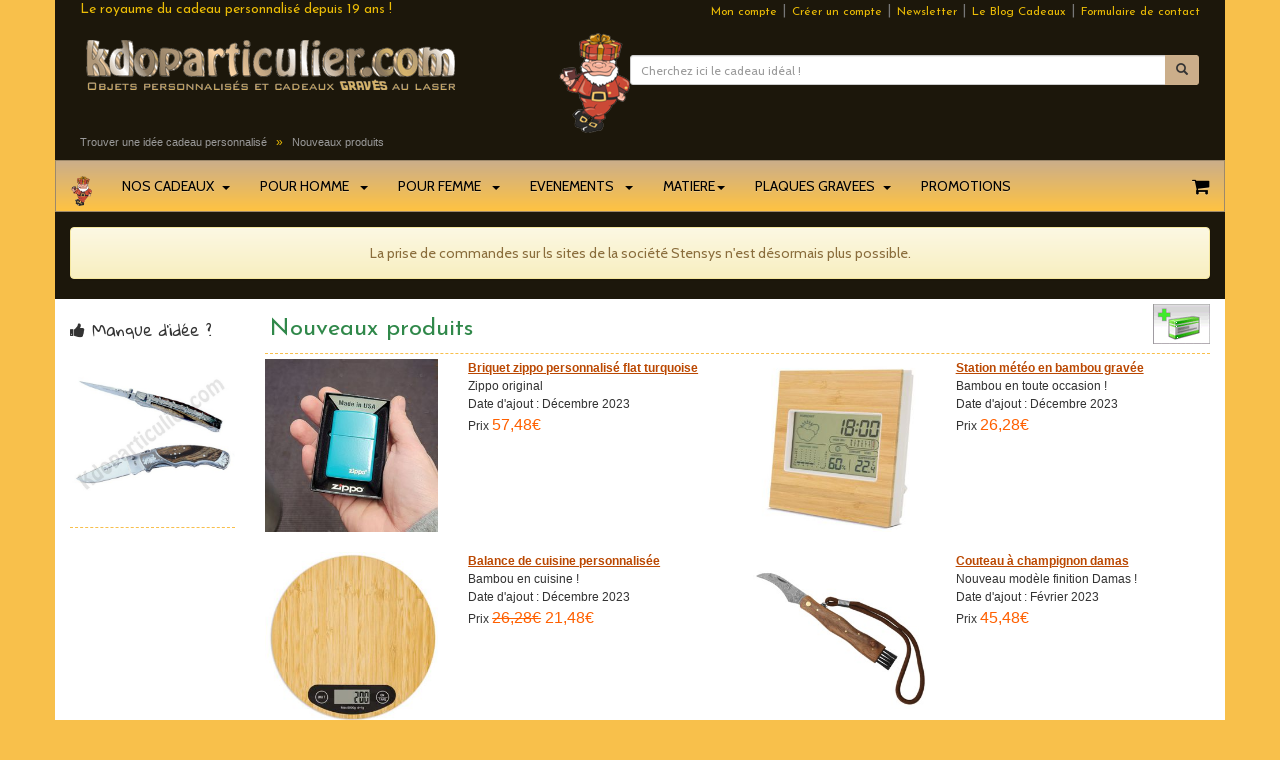

--- FILE ---
content_type: text/html; charset=utf-8
request_url: https://www.kdoparticulier.com/products_new.php?osCsid=kdnt1ncgbeefenprsb89d14455
body_size: 11758
content:
<!DOCTYPE html>
<html lang="fr">
<head>
 <title>Nouveaux produits, sélection de cadeaux personnalisés nouveaux</title>
    <meta http-equiv="Content-Type" content="text/html; charset=utf-8"/>
    <meta http-equiv="content-language" content="fr"/>
    
   
    <base href="https://www.kdoparticulier.com/">
    
    <link rel="stylesheet" href="bs-v3.4.1/css/bootstrap.min.css" media="screen" title="main">
  <link rel="stylesheet" href="bs-v3.4.1/css/bootstrap-theme.min.css" media="screen" title="main">
    <link rel="stylesheet" type="text/css" href="stylesheet20241103.css">
<link href="https://fonts.googleapis.com/css?family=Cabin|Josefin+Sans|Gloria+Hallelujah|Montserrat|Questrial" rel="stylesheet">
    <link rel="stylesheet" href="font-awesome-4.7.0/css/font-awesome.min.css">   
      <link rel="shortcut icon" href="images/favicon.ico" type="image/x-icon">
    <meta name="copyright" content="stensys">
    <meta name="distribution" content="global">
    <meta name="geography" content="Miserey-Salines, France, 25480">
    <meta name="robots" content="index,follow">
    <meta name="keywords" content="cadeau noel, cadeaux valentin, cadeaux noel, cadeaux personnalisés">
    <meta name="description" content="Notre page nouveaux produits vous permet en un coup d'oeil de visualiser les derniers cadeaux potentiels ajoutés à notre catalogue depuis votre dernière visite. Des cadeaux toujours personnalisés par gravure Laser.">
    <meta name="viewport" content="width=device-width, initial-scale=1">
    
         
</head>
<body  topmargin="0" bottommargin="0" leftmargin="0" rightmargin="0">
       <div class="container header"> <!-- header //-->


   
   
    

     
<div id="pre-header" class="hidden-xs text-muted">

  <div class="row">
    <div class="col-sm-6 text-left bellota_or">
     Le royaume du cadeau personnalisé depuis 19 ans !    </div>
    <div class="col-sm-6 text-right">		
   <small><a class="text-info color-trans" href="https://www.kdoparticulier.com/account.php?osCsid=kdnt1ncgbeefenprsb89d14455" rel="nofollow">Mon compte</a>  </small>&nbsp;|&nbsp; 
    
				 <small>	<a class="text-info color-trans" href="https://www.kdoparticulier.com/create_account.php?osCsid=kdnt1ncgbeefenprsb89d14455" rel="nofollow">Créer un compte</a> </small> &nbsp;|&nbsp;     
              
         <small> <a class="text-info modal-newsletter color-trans" href="#">Newsletter</a> </small> &nbsp;|&nbsp;
  
    <small>   <a class="text-info color-trans " href="https://blog.kdoparticulier.com">Le Blog Cadeaux</a>  </small>&nbsp;|&nbsp;
     <small>   <a class="text-info color-trans " href="https://www.kdoparticulier.com/contact.php">Formulaire de contact</a>    </small>  
  	</div> 
	</div>
</div>
<hr class="invisible hidden-xs"> 
 
   
<div id="mid-header">
	<div class="row">
		<div class="col-sm-5">		
    
    <div class="logo">
				<a title="Le spécialiste du cadeau personnalisé depuis 2007 - Kdoparticulier.com" href="/"><img src="images/kdoparticulier.gif" width="380" height="62" alt="Idées cadeaux personnalisés | Kdoparticulier.com" class="img-responsive" /></a>
				<p class="text-muted meta"></p>
		</div>
		</div>
		
        
 
                   
		<div class="col-sm-7 search hidden-xs">
     <img class="pull-left img-responsive" width="71" height="100" src="images/kdor.png" alt="kdor, la mascotte kdoparticulier">       
			<!-- Search form -->
			<form role="form" name="quick_find" action="https://www.kdoparticulier.com/advanced_search_result.php" method="get">
				<hr class="invisible">
        <div class="space-top input-group input-group-sm">
					<input type="text" placeholder="Cherchez ici le cadeau id&eacute;al !" id="usersearch" name="usersearch" class="form-control" onclick="$(this).val('')">
<input type="hidden" name="osCsid" value="kdnt1ncgbeefenprsb89d14455" />					<span class="input-group-btn">
						<button aria-label="Lancer la recherche" class="btn btn-col btn-sm" type="submit"><span class="glyphicon glyphicon-search"></span></button>
					</span>
         
				</div>
      </form>        
       <div class="suggestionsBox2" id="suggestions" style="display: none;">
				<ul class="suggestionList  list-unstyled" id="autoSuggestionsList"><li></li>  </ul>
			  </div>
			
      
		</div>

	</div>
 </div>
   
  <div id="breadcrumb" class="main hidden-xs">   
          <div itemscope itemtype="https://schema.org/BreadcrumbList">
          <span itemprop="itemListElement" itemscope itemtype="https://schema.org/ListItem">
            <a href="/" itemprop="item" class="headernav2"><span itemprop="name">Trouver une idée cadeau personnalisé</span></a>  <meta itemprop="position" content="1"></span>&nbsp;  &raquo; &nbsp; 
          <span itemprop="itemListElement" itemscope itemtype="https://schema.org/ListItem">
            <a href="https://www.kdoparticulier.com/products_new.php?osCsid=kdnt1ncgbeefenprsb89d14455" itemprop="item" class="headernav2"><span itemprop="name">Nouveaux produits</span></a>  <meta itemprop="position" content="2"></span></div>  
      </div>
       

<nav class="navbar navbar-default" id="menunav">
    <!-- Brand and toggle get grouped for better mobile display -->
    <div class="navbar-header">
     <a class="navbar-brand hidden-sm" href="#">
        <img alt="Kdoparticulier.com" src="images/kdor.png" height="30">
      </a>
      
      <button type="button" class="navbar-toggle collapsed butxs" data-toggle="collapse" data-target="#menukdo">
        <span class="sr-only">Toggle navigation</span><i class="fa fa-bars fa-2x kdo_or"></i>
      </button>
      <a type="button" class="navbar-toggle butxs" title="Mon panier" href="https://www.kdoparticulier.com/shopping_cart.php?osCsid=kdnt1ncgbeefenprsb89d14455"> <i class="fa fa-shopping-cart fa-2x kdo_or"></i>

</a>
      <a type="button" class="navbar-toggle butxs"  href="https://www.kdoparticulier.com/account.php?osCsid=kdnt1ncgbeefenprsb89d14455"> <i class="fa fa-user fa-2x kdo_or"></i></a>
      <button aria-label="Lancer la recherche" type="button" class="navbar-toggle butxs" id="search-xs-button"> <i class="fa fa-search fa-2x kdo_or"></i></button>
    </div>

    <!-- Collect the nav links, forms, and other content for toggling -->
    <div class="collapse navbar-collapse" id="menukdo">
      <ul class="nav navbar-nav">
      
      
      
         <li class="dropdown mega-dropdown">
          <a href="#" class="dropdown-toggle" data-toggle="dropdown">NOS CADEAUX&nbsp;&nbsp;<span class="caret"></span></a>

          <ul class="dropdown-menu mega-dropdown-menu row">
            <li class="col-sm-3 hidden-xs">
              <ul>
                <li class="dropdown-header">Idées cadeaux</li>
                 <!-- /.carousel index kdo 2 -->
               <div id="" class="carousel slide" data-ride="carousel">
                  <div class="carousel-inner">

    
<div class="text-center item active">
  <a href="https://www.kdoparticulier.com/product_info.php?products_id=couteau-laguiole-chasse-personnalise-gravure-lame">          <img src="https://www.kdoparticulier.com/images/mid_gravure-lame-couteau-laguiole-chasse.jpg" alt="" class="img-responsive" style="padding : auto;">
       </a>   </div>        
    </a>           
    
<div class="text-center item ">
  <a href="https://www.kdoparticulier.com/product_info.php?products_id=tirelire-personnalisee">          <img src="https://www.kdoparticulier.com/images/mid_tirelire-personnalisee.jpg" alt="" class="img-responsive" style="padding : auto;">
       </a>   </div>        
    </a>           
 <!--  <button class="btn btn-primary" type="button">xx,xx €</button>
                      <button href="#" class="btn btn-default" type="button"><span class="glyphicon glyphicon-heart"></span> Add to xxx </button>    -->
               


                   

                  </div>
                  <!-- End Carousel Inner -->
                </div>

                <!-- /.carousel -->
               
               <!-- <li><a href="#">View all Collection <span class="glyphicon glyphicon-chevron-right pull-right"></span></a></li> -->
              </ul>
            </li>
            <li class="col-sm-3">
              <ul>
                <li class="dropdown-header">Par catégorie</li>
                <li><a href="https://www.kdoparticulier.com/index.php?cPath=44_25">Stylos personnalisés</a></li>
                <li><a href="https://www.kdoparticulier.com/index.php?cPath=parures">Parures de stylos</a></li>
                <li><a href="https://www.kdoparticulier.com/index.php?cPath=cadeau-personnalise-usb">Clés USB personnalisées</a></li>
                <li><a href="https://www.kdoparticulier.com/index.php?cPath=briquets">Briquets Zippo</a></li>
                <li><a href="https://www.kdoparticulier.com/index.php?cPath=cadeau-personnalise-maroquinerie">Maroquinerie</a></li>
                <li><a href="https://www.kdoparticulier.com/index.php?cPath=cadeau-personnalise-mug-photo">Créer son mug personnalisé</a></li>
                <li><a href="https://www.kdoparticulier.com/index.php?cPath=horloges-personnalisees">Horloges</a></li>              
                <li><a href="https://www.kdoparticulier.com/index.php?theme=coffrets-cadeaux">Coffrets cadeaux</a></li>
                <li><a href="https://www.kdoparticulier.com/index.php?cPath=45_58">Flûtes personnalisées</a></li>
                <li><a href="https://www.kdoparticulier.com/index.php?cPath=verre-personnalise">Verre personnalisé</a></li>
                <li><a href="https://www.kdoparticulier.com/index.php?cPath=photophore-personnalise">Photohores personnalisés</a></li>
            <!--    <li><a href="#">Bouteilles gravées</a></li>  -->
                <li><a href="https://www.kdoparticulier.com/index.php?cPath=cadeau-couteau-personnalise">Couteaux gravés</a></li>
                <li><a href="https://www.kdoparticulier.com/index.php?cPath=40_30">Trophées & Plaques</a></li>     
                <li><a href="https://www.kdoparticulier.com/index.php?cPath=bijoux-personnalises">Bijoux personnalisés</a></li>
                <li><a href="https://www.kdoparticulier.com/index.php?cPath=porte-cles-personnalises">Porte-clés </a></li>              
                <li><a href="https://www.kdoparticulier.com/index.php?cPath=textile-personnalise">Textile </a></li>
                <li><a href="https://www.kdoparticulier.com/index.php?cPath=flasques-personnalisees">Flasques personnalisées </a></li>
                <li><a href="https://www.kdoparticulier.com/index.php?cPath=gourdes-personnalisees">Gourdes personnalisées </a></li>
                <li><a href="https://www.kdoparticulier.com/index.php?cPath=trousses-personnalisees">Trousses personnalisées </a></li>
                <li><a href="https://www.kdoparticulier.com/index.php?cPath=bouteille-vin-personnalisee">Bouteilles de vin personnalisées </a></li>
                <li><a href="https://www.kdoparticulier.com/index.php?cPath=decapsuleur-personnalise">Décapsuleur personnalisé</a></li>

                             
            
              </ul>
            </li>
            <li class="col-sm-3">
              <ul>
            <li class="dropdown-header">Par univers</li>
                <li><a href="https://www.kdoparticulier.com/index.php?cPath=44_105">Bureau</a></li>
                <li><a href="https://www.kdoparticulier.com/index.php?cPath=cadeau-personnalise-accessoire-cuisine">Cuisine</a></li>
                <li><a href="https://www.kdoparticulier.com/index.php?cPath=idee-cadeau-materiel-camping-randonnee">Sport & Rando</a></li>
                <li><a href="https://www.kdoparticulier.com/index.php?cPath=40_64">Animaux</a></li>
                <li><a href="https://www.kdoparticulier.com/index.php?cPath=cadeau-personnalise-photo-deco">Maison et Déco</a></li>
               <li><a href="https://www.kdoparticulier.com/index.php?cPath=cadeau-personnalise-coffrets-vin">Oenologie</a></li>
               <li><a href="https://www.kdoparticulier.com/index.php?cPath=jeux">Jeux</a></li>

               <li class="divider"></li>   
              </ul>
              <ul>
               <li class="dropdown-header">Objets pub</li>
                <li><a href="https://www.kdoparticulier.com/index.php?cPath=mousqueton-grave-personnalise">Mousquetons personnalisés</a></li>
                <li><a href="https://www.kdoparticulier.com/index.php?theme=porte-cle-pas-cher-alu">Porte clés alu pas chers</a></li>       
                 <li><a href="https://www.kdoparticulier.com/index.php?theme=pas-cher">Cadeau pas cher</a></li>
                 <li><a href="https://www.kdoparticulier.com/index.php?cPath=cadeaux-d-affaires">Cadeaux d'affaire</a></li> 
                   <li><a href="https://www.kdoparticulier.com/index.php?cPath=stylo-personnalise-pas-cher">Stylo personnalisé pas cher</a></li>
               
               
                   <li class="divider"></li>   
               </ul>

        <ul>
               <li class="dropdown-header">Nouvelles catégories !!! </li>
                <li><a href="https://www.kdoparticulier.com/index.php?cPath=gourdes-personnalisees">Gourdes personnalisées </a></li>
                <li><a href="https://www.kdoparticulier.com/index.php?cPath=masques-en-tissu-personnalises">Masques personnalisés </a></li>
           <!--     <li><a href="https://www.kdoparticulier.com/index.php?cPath=verre-personnalise-universel">Le verre personnalisé universel </a></li> -->
            <li><a href="https://www.kdoparticulier.com/index.php?cPath=tire-bouchon-personnalise">Tire-bouchon personnalisé</a></li>
             <li><a href="https://www.kdoparticulier.com/index.php?cPath=opinel-personnalise">Opinel personnalisé</a></li>
               
 
               </ul>                
            </li>

   

            <li class="col-sm-3">
              <ul>
                <li class="dropdown-header">Décoration personnalisée</li>
                <li><a href="https://www.kdoparticulier.com/index.php?cPath=decoration-miroirs">Stickers miroir</a></li>
                <li><a href="https://www.kdoparticulier.com/index.php?cPath=miroir-grave">Miroir gravé</a></li>
                <li><a href="https://www.kdoparticulier.com/index.php?cPath=44_36">Plaques personnalisées</a></li>
                <li><a href="https://www.kdoparticulier.com/index.php?cPath=160_116">Décoration de table</a></li>
              
              
               
             <li class="divider"></li>   
              </ul> 
             <ul>
                <li class="dropdown-header">Thèmes</li>
                <li><a href="https://www.kdoparticulier.com/index.php?cPath=cadeau-made-in-france">Cadeaux Made in France</a></li>
                <li><a href="https://www.kdoparticulier.com/index.php?theme=luxe" >Cadeaux de luxe</a></li>
                <li><a href="https://www.kdoparticulier.com/index.php?theme=high-tech" >High-Tech &amp; USB</a></li>
                <li><a href="https://www.kdoparticulier.com/index.php?cPath=cadeau-personnalise-champagne">Champagne personnalisé</a></li>      
                <li><a href="https://www.kdoparticulier.com/index.php?cPath=objet-photo-cadeau">Impression photo sur objets</a></li>
                <li><a href="https://www.kdoparticulier.com/index.php?cPath=tetes-de-mort-mexicaines">Têtes de mort mexicaines</a></li>
                <li><a href="https://www.kdoparticulier.com/index.php?theme=objet-grave">Cadeau gravé : unique et éternel</a></li>
               
  <li class="divider"></li>   
              </ul>

  <ul>
                <li class="dropdown-header">Produits pré personnalisés</li>
                <li><a href="flute-gravee--c--377&osCsid=kdnt1ncgbeefenprsb89d14455">Flûte gravée</a></li>
                <li><a href="https://www.kdoparticulier.com/index.php?cPath=45_378&osCsid=kdnt1ncgbeefenprsb89d14455">Sommelier à personnaliser</a></li>
        
               
  <li class="divider"></li>   
              </ul>


            </li>
          </ul>

        </li>    




        


   <li class="dropdown mega-dropdown">
          <a href="#" class="dropdown-toggle" data-toggle="dropdown">POUR HOMME &nbsp;&nbsp;<span class="caret"></span></a>

          <ul class="dropdown-menu mega-dropdown-menu row">
            <li class="col-sm-3 hidden-xs">
            <img src="images/kdo-homme-menu.jpg" class="img-responsive">   
            </li>
            <li class="col-sm-3">
              <ul>
                <li class="dropdown-header">Pour qui ?</li>
                <li><a href="https://www.kdoparticulier.com/index.php?theme=fete-des-peres">Papa</a></li>
                <li><a href="https://www.kdoparticulier.com/index.php?theme=homme">Mari</a></li>
                <li><a href="https://www.kdoparticulier.com/index.php?theme=enfants">Garçon / Ado</a></li>
                <li><a href="https://www.kdoparticulier.com/index.php?theme=grand-pere">Grand-Père</a></li>
                <li><a href="https://www.kdoparticulier.com/index.php?cPath=cadeau-parrain-marraine-bapteme-communion">Parrain</a></li>
                <li><a href="#">Ami</a></li>
                <li><a href="#">Collègue</a></li>
                <li><a href="https://www.kdoparticulier.com/index.php?theme=professeur-ecole">Professeur</a></li>
    
              </ul>
            </li>
            <li class="col-sm-3">
              <ul>
                 <li class="dropdown-header">Evènement</li>  
                <li><a href="https://www.kdoparticulier.com/index.php?theme=anniversaire">Anniversaire</a></li>
                <li><a href="https://www.kdoparticulier.com/index.php?theme=cremaillere">Crémaillère</a></li>
                <li><a href="https://www.kdoparticulier.com/index.php?theme=retraite">Départ en retraite</a></li>
                <li><a href="https://www.kdoparticulier.com/index.php?theme=noel">Noël</a></li>
                <li><a href="https://www.kdoparticulier.com/index.php?theme=fete-des-peres">Fête des Pères</a></li>
                <li><a href="https://www.kdoparticulier.com/index.php?theme=amoureux">Saint Valentin</a></li>
                <li><a href="https://www.kdoparticulier.com/index.php?theme=mariage">Mariage</a></li>
                <li><a href="#">Merci</a></li>
               
              </ul>
            </li>
            <li class="col-sm-3">
              <ul>
                <li class="dropdown-header">Quelques idées cadeaux</li>
                <li><a href="https://www.kdoparticulier.com/product_info.php?products_id=1807">Le verre à bière à pied</a></li>
                <li><a href="https://www.kdoparticulier.com/product_info.php?products_id=1744">Le mousqueton couteau</a></li>
                <li><a href="https://www.kdoparticulier.com/product_info.php?products_id=stylo-usb-personnalise-pointeur-tactile">Le stylo USB</a></li>
                <li><a href="https://www.kdoparticulier.com/product_info.php?products_id=planchette-apero-personnalisee">La planchette apéro !</a></li>
               
              </ul>
            </li>
          </ul>

        </li>    

    <li class="dropdown mega-dropdown">
          <a href="#" class="dropdown-toggle" data-toggle="dropdown">POUR FEMME &nbsp;&nbsp;<span class="caret"></span></a>

          <ul class="dropdown-menu mega-dropdown-menu row">
            <li class="col-sm-3 hidden-xs">
            <img src="images/kdo-femme-menu.jpg" class="img-responsive">   
            </li>
            <li class="col-sm-3">
              <ul>
                <li class="dropdown-header">Pour qui ?</li>
                <li><a href="https://www.kdoparticulier.com/index.php?theme=fete-des-meres">Maman</a></li>
                <li><a href="https://www.kdoparticulier.com/index.php?theme=femme">Epouse</a></li>
                <li><a href="https://www.kdoparticulier.com/index.php?theme=grand-mere">Grand-mère</a></li>
                <li><a href="https://www.kdoparticulier.com/index.php?theme=enfants">Fille / Jeune Fille</a></li>
                <li><a href="https://www.kdoparticulier.com/index.php?cPath=cadeau-parrain-marraine-bapteme-communion">Marraine</a></li>
                <li><a href="#">Collègue</a></li>
                <li><a href="https://www.kdoparticulier.com/index.php?theme=professeur-ecole">Maîtresse d'école</a></li>
                <li><a href="https://www.kdoparticulier.com/index.php?theme=cadeau-nounou">Nounou</a></li>
    
              </ul>
            </li>
            <li class="col-sm-3">
              <ul>
                 <li class="dropdown-header">Evènement</li>  
                <li><a href="https://www.kdoparticulier.com/index.php?theme=anniversaire">Anniversaire</a></li>
                <li><a href="https://www.kdoparticulier.com/index.php?theme=cremaillere">Crémaillère</a></li>
                <li><a href="https://www.kdoparticulier.com/index.php?theme=retraite">Départ en retraite</a></li>
                <li><a href="https://www.kdoparticulier.com/index.php?theme=fete-des-meres">Fête des Mères</a></li>
                <li><a href="https://www.kdoparticulier.com/index.php?theme=grand-mere">Fête des Grands Mères</a></li>
                <li><a href="https://www.kdoparticulier.com/index.php?theme=noel">Noël</a></li>
                <li><a href="https://www.kdoparticulier.com/index.php?theme=cadeau-evjf">EVJF</a></li>
            
               
              </ul>
            </li>
            <li class="col-sm-3">
              <ul>
                <li class="dropdown-header">Quelques idées cadeaux</li>
                <li><a href="https://www.kdoparticulier.com/product_info.php?products_id=bijou-pendentif-coeur-photo">Le collier coeur ciselé</a></li>
                <li><a href="https://www.kdoparticulier.com/product_info.php?products_id=497">Le coffret KDO miroir</a></li>
                <li><a href="https://www.kdoparticulier.com/product_info.php?products_id=accorche-sac-personnalise">L'accroche sac à main</a></li>
                 <li><a href="https://www.kdoparticulier.com/product_info.php?products_id=planchette-apero-personnalisee">La planchette apéro !</a></li>
              </ul>
            </li>
          </ul>

        </li>    


    <li class="dropdown mega-dropdown">
        <a href="#" class="dropdown-toggle" data-toggle="dropdown">EVENEMENTS &nbsp;&nbsp;<span class="caret"></span></a>

         <ul class="dropdown-menu mega-dropdown-menu row">
            <li class="col-sm-3 hidden-xs">
            <img src="images/kdo-evenement.jpg" class="img-responsive">   
            </li>
            <li class="col-sm-3">
              <ul>
                <li class="dropdown-header">... en famille</li>
                <li><a href="https://www.kdoparticulier.com/index.php?theme=mariage">Cadeau mariage et décoration</a></li>
                <li><a href="https://www.kdoparticulier.com/index.php?theme=noel">Cadeau de Noël</a></li>
                <li><a href="https://www.kdoparticulier.com/index.php?theme=bapteme">Cadeau baptême</a></li>
                <li><a href="https://www.kdoparticulier.com/index.php?cPath=cadeau-parrain-marraine-bapteme-communion">Communion</a></li>
    
              </ul>
            </li>
            <li class="col-sm-3">
              <ul>
                 <li class="dropdown-header">... en comité restreint</li>  
                <li><a href="https://www.kdoparticulier.com/index.php?theme=anniversaire">Anniversaire</a></li>
                <li><a href="https://www.kdoparticulier.com/index.php?theme=cremaillere">Crémaillère</a></li>
                <li><a href="https://www.kdoparticulier.com/index.php?theme=retraite">Départ en retraite</a></li>
                <li><a href="https://www.kdoparticulier.com/index.php?theme=amoureux">Cadeau de St Valentin</a></li>

               
              </ul>
            </li>
            <li class="col-sm-3">
              <ul>
                <li class="dropdown-header">Quelques idées cadeaux</li>
                <li><a href="https://www.kdoparticulier.com/product_info.php?products_id=stylo-usb-personnalise-rose-8Go-boite">Le stylo USB rose</a></li>
                <li><a href="https://www.kdoparticulier.com/product_info.php?products_id=outil-survival-carte-de-credit">Outil survival format carte de crédit</a></li>
                <li><a href="https://www.kdoparticulier.com/product_info.php?products_id=81">Le beau stylo en bois gravé</a></li>
                 <li><a href="https://www.kdoparticulier.com/product_info.php?products_id=planchette-apero-personnalisee">La planchette apéro !</a></li>
              </ul>
            </li>
          </ul>


        </li>    





        <li class="dropdown">
          <a href="#" class="dropdown-toggle" data-toggle="dropdown" role="button" aria-expanded="false">MATIERE<span class="caret"></span></a>
          <ul class="dropdown-menu" role="menu">
            <li><a href="https://www.kdoparticulier.com/index.php?theme=bois">Gravure sur bois</a></li>
            <li><a href="https://www.kdoparticulier.com/index.php?theme=gravure-bambou">Gravure sur bambou</a></li>
            <li><a href="https://www.kdoparticulier.com/index.php?theme=gravure-sur-verre">Gravure sur verre</a></li>
            <li><a href="https://www.kdoparticulier.com/index.php?theme=plexi">Gravure sur Plexi</a></li>
            <li><a href="https://www.kdoparticulier.com/index.php?theme=metal">Gravure Métal</a></li>
            <li><a href="https://www.kdoparticulier.com/index.php?theme=ardoise">Ardoise personnalisée</a></li>
            <li><a href="https://www.kdoparticulier.com/index.php?theme=gravure-sur-cuir">Gravure sur cuir</a></li>
            <li><a href="https://www.kdoparticulier.com/index.php?cPath=miroir-grave">Miroir gravé</a></li>
            <li><a href="https://www.kdoparticulier.com/index.php?theme=gravure-sur-liege">NOUVEAU : Gravure sur liège !!</a></li>
          
          </ul>
        </li>

<li class="dropdown mega-dropdown">
<a href="#" class="dropdown-toggle" data-toggle="dropdown">PLAQUES GRAVEES&nbsp;&nbsp;<span class="caret"></span></a>
  <ul class="dropdown-menu mega-dropdown-menu row">
    <li class="col-sm-3  thumbnail link_inside zoom_effect dark_effect">   
      <ul>
        <li class="dropdown-header text-center"><a href="https://www.kdoparticulier.com/plaque-boite-aux-lettres-gravee">Créer ma plaque<br>de boîte aux lettres</a> 
        <img src="images/plaque-boite-aux-lettres-gravee.jpg" class="img-responsive">
        </li>    
      </ul>
    </li>                        
    <li class="col-sm-3  thumbnail link_inside zoom_effect dark_effect">
      <ul>
        <li class="dropdown-header text-center"><a href="https://www.kdoparticulier.com/plaque-de-porte-personnalisee">Créer ma plaque<br>de porte</a>
        <img src="images/plaque-de-porte-gravee.jpg" class="img-responsive">
        </li>
      </ul>
    </li>
    <li class="col-sm-3  thumbnail link_inside zoom_effect dark_effect">
      <ul>
        <li class="dropdown-header text-center"><a href="https://www.kdoparticulier.com/plaque-professionnelle">Créer ma plaque<br>professionnelle</a>
        <img src="images/plaque-professionnelle-gravee.jpg" class="img-responsive">
        </li>
      </ul>
    </li>
    <li class="col-sm-3  thumbnail link_inside zoom_effect dark_effect">
      <ul>
        <li class="dropdown-header text-center"><a href="https://www.kdoparticulier.com/gravure-plaque-sur-mesure">Créer ma plaque<br>sur mesure</a>
        <img src="images/plaque-sur-mesure-gravee.jpg" class="img-responsive">
        </li>
      </ul>
    </li>
  </ul>
</li>  

<li class="dropdown mega-dropdown">
<a href="specials.php" >PROMOTIONS</a>
    </li>
         </ul>   
    <ul class="nav navbar-nav navbar-right">    
        <li class="hidden-xs">
    <a  title="Mon panier"  href="https://www.kdoparticulier.com/shopping_cart.php?osCsid=kdnt1ncgbeefenprsb89d14455" ><i class="fa fa-shopping-cart fa-lg"></i></a>
         
        </li>
    </ul>
   
    </div><!-- /.navbar-collapse -->

</nav>

  <div id="search-xs-div" class="hidden-sm hidden-md hidden-lg ">
    <form id="search-xs-form" class="form-inline" name="quick_find3" action="https://www.kdoparticulier.com/advanced_search_result.php" method="get">
      <div class="form-group space-top">
        <div class="input-group">
          <input type="text" class="form-control" id="search-xs-input" placeholder="Votre recherche" name="usersearch">
          <div class="input-group-addon"><i class="fa fa-close fa-lg" id="search-icon-xs"></i></div>
        </div>
      </div>      
    </form> 
    <div class="suggestionsBox" id="suggestions-xs">
			<ul class="suggestionList" id="autoSuggestionsList-xs"><li></li>  </ul>
		</div>
  </div> 









 

        


<div class="row space-top">
  <div class="col-xs-12">           
    <div class="alert alert-warning text-center" >
    La prise de commandes sur ls sites de la société Stensys n'est désormais plus possible.    </div> 
  </div>
</div> 

        
          



          








   <table class="messageError" border="0" width="100%" cellspacing="0" cellpadding="0">
  <tr class="main">
  <td class="main" align="center">  <font color="red"> </font></td>
  </tr>
</table>

  
 <!--
   <table class="messageError" border="0" width="100%" cellspacing="2" cellpadding="2">
  <tr class="">
  <td class="" align="center" style="font-family : 'Gloria Hallelujah';color : red;padding : 10px;"><b>La saison de Noël se termine ! Merci à tous nos fidèles clients !</b><br>Les livraisons ne sont désormais plus garanties pour Noël - Passez de bonnes fêtes ! </td>
  </tr>
</table>
 -->  
   

<div class="modal fade" id="modal-newsletter" role="dialog" aria-hidden="true">
  <div class="modal-dialog">
    <div class="modal-content">
      <div class="modal-header">
      <button type="button" class="close" data-dismiss="modal" aria-hidden="true">&times;</button>
      <h4 class="modal-title">S'abonner à notre newsletter</h4>
      </div>
      <div class="modal-body">    
      Afin de recevoir régulièrement des informations concernant nos produits, vous pouvez vous inscrire à notre newsletter. Sachez 
      que <strong>nous ne participons à aucun échange de liste d'adresses électroniques</strong> et refusons toute proposition marketing à ce sujet. De ce fait vos
      coordonnées et donc vos adresse email ne sont <strong>JAMAIS</strong> revendues ou partagées.
          
<form name="newsletter" action="/" method="post" class="form-horizontal">
  <div class="form-group">
    <label for="inputEmail3" class="col-sm-2 control-label">Email</label>
    <div class="col-sm-10">
      <input type="email" class="form-control" id="inputEmail3" name="email_newsletter" placeholder="">
    </div>
  </div>
 

      

        
      </div>
      
   <div class="modal-footer">
        <button type="button" class="btn btn-default" data-dismiss="modal">Non merci</button>
        <button type="submit" class="btn btn-success">Je m'inscris</button>
      </div>
</form>            
    </div>
  </div><!-- /.modal-dialog -->
</div><!-- /.modal -->  
      </div> <!-- header_eof //-->
      
      <div class="container container_resp" >
       <div class="row row-offcanvas row-offcanvas-left"> 
          <div class="col-xs-6 col-sm-3 col-md-2 sidebar-offcanvas" id="sidebar" role="navigation">  <!-- left_navigation //-->             
 


<!-- specials 2018 //-->
<span class="columnTitle2"><i class="fa fa-thumbs-up" aria-hidden="true"></i> Manque d'idée ? </span>


<a target="_blank" href="https://www.kdoparticulier.com/product_info.php?products_id=85&osCsid=kdnt1ncgbeefenprsb89d14455">


<img src="images/couteau-chasse-grave.jpg" class="img-responsive center-block">
</a>
         
<hr class="ligneColoree"> 
<!-- specials_eof 2018 //-->




          </div>  <!-- left_navigation_eof //-->
        
        <div class="col-xs-12 col-sm-9 col-md-10"> <!-- zone centrale -->
        <p class="pull-left hidden">
          <button type="button" class="btn btn-primary btn-xs" data-toggle="offcanvas">Tri</button>
       </p> 
        <div class="enteteCategoPremiere" > 
          <img src="images/table_background_products_new.gif" border="0" alt="Nouveaux produits" width="280" height="40" class="hidden-xs"/> 
          <h1>Nouveaux produits</h1>
          <hr class="ligneColoree" />

        </div>
          

     <div class="row">
           <div class="col-xs-12 col-sm-6">
             <div class="row">
              <div class="col-xs-5 main">
            <a href="https://www.kdoparticulier.com/product_info.php?products_id=briquet-zippo-turquoise-gravure-laser&osCsid=kdnt1ncgbeefenprsb89d14455"><img src="images/mid_zippo-turquoise-grave.jpg" border="0" alt="Briquet zippo personnalisé flat turquoise" width="200" height="200" class="img-responsive"/></a>              </div>
              <div class="col-xs-7 main">
            <a href="https://www.kdoparticulier.com/product_info.php?products_id=briquet-zippo-turquoise-gravure-laser&osCsid=kdnt1ncgbeefenprsb89d14455"><b><u>Briquet zippo personnalisé flat turquoise</u></b></a><br />Zippo original<br />Date d'ajout : D&eacute;cembre 2023<br />Prix <span class="price">57,48€</span>              </div>
              </div>
              <img src="images/cadeaux-pixel_trans.gif" border="0" alt="" width="90%" height="10"/>            </div>
          
            <div class="col-xs-12 col-sm-6">
             <div class="row">
              <div class="col-xs-5 main">
            <a href="https://www.kdoparticulier.com/product_info.php?products_id=station-meteo-bambou-gravee&osCsid=kdnt1ncgbeefenprsb89d14455"><img src="images/mid_station-meteo-gravee.jpg" border="0" alt="Station météo en bambou gravée" width="200" height="200" class="img-responsive"/></a>              </div>
              <div class="col-xs-7 main">
            <a href="https://www.kdoparticulier.com/product_info.php?products_id=station-meteo-bambou-gravee&osCsid=kdnt1ncgbeefenprsb89d14455"><b><u>Station météo en bambou gravée</u></b></a><br />Bambou en toute occasion !<br />Date d'ajout : D&eacute;cembre 2023<br />Prix <span class="price">26,28€</span>              </div>
              </div>
              <img src="images/cadeaux-pixel_trans.gif" border="0" alt="" width="90%" height="10"/>           </div>
          

          
           <div class="col-xs-12 col-sm-6">
             <div class="row">
              <div class="col-xs-5 main">
            <a href="https://www.kdoparticulier.com/product_info.php?products_id=balance-de-cuisine-personnalisee&osCsid=kdnt1ncgbeefenprsb89d14455"><img src="images/mid_balance-cuisine-personnalisee.jpg" border="0" alt="Balance de cuisine personnalisée" width="200" height="200" class="img-responsive"/></a>              </div>
              <div class="col-xs-7 main">
            <a href="https://www.kdoparticulier.com/product_info.php?products_id=balance-de-cuisine-personnalisee&osCsid=kdnt1ncgbeefenprsb89d14455"><b><u>Balance de cuisine personnalisée</u></b></a><br />Bambou en cuisine !<br />Date d'ajout : D&eacute;cembre 2023<br />Prix <span class="price"><s>26,28€</s> 21,48€</span>              </div>
              </div>
              <img src="images/cadeaux-pixel_trans.gif" border="0" alt="" width="90%" height="10"/>            </div>
          
            <div class="col-xs-12 col-sm-6">
             <div class="row">
              <div class="col-xs-5 main">
            <a href="https://www.kdoparticulier.com/product_info.php?products_id=couteau-champignon-damas-personnalise&osCsid=kdnt1ncgbeefenprsb89d14455"><img src="images/mid_champignon-damas.jpg" border="0" alt="Couteau à champignon damas" width="200" height="200" class="img-responsive"/></a>              </div>
              <div class="col-xs-7 main">
            <a href="https://www.kdoparticulier.com/product_info.php?products_id=couteau-champignon-damas-personnalise&osCsid=kdnt1ncgbeefenprsb89d14455"><b><u>Couteau à champignon damas</u></b></a><br />Nouveau modèle finition Damas !<br />Date d'ajout : F&eacute;vrier 2023<br />Prix <span class="price">45,48€</span>              </div>
              </div>
              <img src="images/cadeaux-pixel_trans.gif" border="0" alt="" width="90%" height="10"/>           </div>
          

          
           <div class="col-xs-12 col-sm-6">
             <div class="row">
              <div class="col-xs-5 main">
            <a href="https://www.kdoparticulier.com/product_info.php?products_id=planchette-apero-personnalisee-20x15&osCsid=kdnt1ncgbeefenprsb89d14455"><img src="images/mid_planchette-20x15-apero.jpg" border="0" alt="Planchette apéritif format 20x15" width="200" height="200" class="img-responsive"/></a>              </div>
              <div class="col-xs-7 main">
            <a href="https://www.kdoparticulier.com/product_info.php?products_id=planchette-apero-personnalisee-20x15&osCsid=kdnt1ncgbeefenprsb89d14455"><b><u>Planchette apéritif format 20x15</u></b></a><br />Utile et unique !<br />Date d'ajout : D&eacute;cembre 2022<br />Prix <span class="price">10,68€</span>              </div>
              </div>
              <img src="images/cadeaux-pixel_trans.gif" border="0" alt="" width="90%" height="10"/>            </div>
          
            <div class="col-xs-12 col-sm-6">
             <div class="row">
              <div class="col-xs-5 main">
            <a href="https://www.kdoparticulier.com/product_info.php?products_id=2280&osCsid=kdnt1ncgbeefenprsb89d14455"><img src="images/mid_flute-ourson.jpg" border="0" alt="Flûte gravée - Nounours" width="200" height="200" class="img-responsive"/></a>              </div>
              <div class="col-xs-7 main">
            <a href="https://www.kdoparticulier.com/product_info.php?products_id=2280&osCsid=kdnt1ncgbeefenprsb89d14455"><b><u>Flûte gravée - Nounours</u></b></a><br /><br />Date d'ajout : Juillet 2022<br />Prix <span class="price">7,20€</span>              </div>
              </div>
              <img src="images/cadeaux-pixel_trans.gif" border="0" alt="" width="90%" height="10"/>           </div>
          

          
           <div class="col-xs-12 col-sm-6">
             <div class="row">
              <div class="col-xs-5 main">
            <a href="https://www.kdoparticulier.com/product_info.php?products_id=2263&osCsid=kdnt1ncgbeefenprsb89d14455"><img src="images/mid_flute-arc-19cl.jpg" border="0" alt="Flûte à champagne gravée 19cl" width="200" height="200" class="img-responsive"/></a>              </div>
              <div class="col-xs-7 main">
            <a href="https://www.kdoparticulier.com/product_info.php?products_id=2263&osCsid=kdnt1ncgbeefenprsb89d14455"><b><u>Flûte à champagne gravée 19cl</u></b></a><br />Flûte champagne personnalisée et gravée<br />Date d'ajout : Juillet 2022<br />Prix <span class="price">9,60€</span>              </div>
              </div>
              <img src="images/cadeaux-pixel_trans.gif" border="0" alt="" width="90%" height="10"/>            </div>
          
            <div class="col-xs-12 col-sm-6">
             <div class="row">
              <div class="col-xs-5 main">
            <a href="https://www.kdoparticulier.com/product_info.php?products_id=parure-personnalisee-bois-luxe-mark-twain&osCsid=kdnt1ncgbeefenprsb89d14455"><img src="images/mid_parure-luxe-gravee-mark-twain.jpg" border="0" alt="Parure bois luxe Mark Twain gravée" width="200" height="200" class="img-responsive"/></a>              </div>
              <div class="col-xs-7 main">
            <a href="https://www.kdoparticulier.com/product_info.php?products_id=parure-personnalisee-bois-luxe-mark-twain&osCsid=kdnt1ncgbeefenprsb89d14455"><b><u>Parure bois luxe Mark Twain gravée</u></b></a><br />Coffret en bois<br />Date d'ajout : Juillet 2022<br />Prix <span class="price">47,88€</span>              </div>
              </div>
              <img src="images/cadeaux-pixel_trans.gif" border="0" alt="" width="90%" height="10"/>           </div>
          

          
           <div class="col-xs-12 col-sm-6">
             <div class="row">
              <div class="col-xs-5 main">
            <a href="https://www.kdoparticulier.com/product_info.php?products_id=trophee-foot&osCsid=kdnt1ncgbeefenprsb89d14455"><img src="images/mid_trophee-foot.jpg" border="0" alt="Trophée coupe football" width="200" height="200" class="img-responsive"/></a>              </div>
              <div class="col-xs-7 main">
            <a href="https://www.kdoparticulier.com/product_info.php?products_id=trophee-foot&osCsid=kdnt1ncgbeefenprsb89d14455"><b><u>Trophée coupe football</u></b></a><br /><br />Date d'ajout : Juin 2022<br />Prix <span class="price">24,48€</span>              </div>
              </div>
              <img src="images/cadeaux-pixel_trans.gif" border="0" alt="" width="90%" height="10"/>            </div>
          
            <div class="col-xs-12 col-sm-6">
             <div class="row">
              <div class="col-xs-5 main">
            <a href="https://www.kdoparticulier.com/product_info.php?products_id=tasse-personnalisee-poignee-coloree&osCsid=kdnt1ncgbeefenprsb89d14455"><img src="images/mid_tasse-verre-250ml-pognee-couleur.jpg" border="0" alt="Tasse personnalisée en verre avec poignée colorée" width="200" height="200" class="img-responsive"/></a>              </div>
              <div class="col-xs-7 main">
            <a href="https://www.kdoparticulier.com/product_info.php?products_id=tasse-personnalisee-poignee-coloree&osCsid=kdnt1ncgbeefenprsb89d14455"><b><u>Tasse personnalisée en verre avec poignée colorée</u></b></a><br />Tasse en verre gravée<br />Date d'ajout : Juin 2022<br />Prix <span class="price">16,68€</span>              </div>
              </div>
              <img src="images/cadeaux-pixel_trans.gif" border="0" alt="" width="90%" height="10"/>           </div>
          

          
           <div class="col-xs-12 col-sm-6">
             <div class="row">
              <div class="col-xs-5 main">
            <a href="https://www.kdoparticulier.com/product_info.php?products_id=plaque-professionnelle-aluminium-impression-couleur&osCsid=kdnt1ncgbeefenprsb89d14455"><img src="images/mid_plaque-alu-impression-couleur.jpg" border="0" alt="Plaque professionnelle aluminium impression couleur" width="200" height="200" class="img-responsive"/></a>              </div>
              <div class="col-xs-7 main">
            <a href="https://www.kdoparticulier.com/product_info.php?products_id=plaque-professionnelle-aluminium-impression-couleur&osCsid=kdnt1ncgbeefenprsb89d14455"><b><u>Plaque professionnelle aluminium impression couleur</u></b></a><br />tous formats jusqu'à 40x30cm<br />Date d'ajout : Mars 2022<br />Prix <span class="price">36,00€</span>              </div>
              </div>
              <img src="images/cadeaux-pixel_trans.gif" border="0" alt="" width="90%" height="10"/>            </div>
          
            <div class="col-xs-12 col-sm-6">
             <div class="row">
              <div class="col-xs-5 main">
            <a href="https://www.kdoparticulier.com/product_info.php?products_id=flute-champagne-parrain-marraine-unite&osCsid=kdnt1ncgbeefenprsb89d14455"><img src="images/stensys/flute-champagne.jpg" border="0" alt="Flûte à champagne parrain marraine" width="200" height="200" class="img-responsive"/></a>              </div>
              <div class="col-xs-7 main">
            <a href="https://www.kdoparticulier.com/product_info.php?products_id=flute-champagne-parrain-marraine-unite&osCsid=kdnt1ncgbeefenprsb89d14455"><b><u>Flûte à champagne parrain marraine</u></b></a><br />Flûte champagne gravée type Savoie ARC France<br />Date d'ajout : F&eacute;vrier 2022<br />Prix <span class="price">9,60€</span>              </div>
              </div>
              <img src="images/cadeaux-pixel_trans.gif" border="0" alt="" width="90%" height="10"/>           </div>
          

          
           <div class="col-xs-12 col-sm-6">
             <div class="row">
              <div class="col-xs-5 main">
            <a href="https://www.kdoparticulier.com/product_info.php?products_id=trophee-cadre-photo&osCsid=kdnt1ncgbeefenprsb89d14455"><img src="images/mid_trophee-couleur-tableau.jpg" border="0" alt="Cadre personnalisé photo" width="200" height="200" class="img-responsive"/></a>              </div>
              <div class="col-xs-7 main">
            <a href="https://www.kdoparticulier.com/product_info.php?products_id=trophee-cadre-photo&osCsid=kdnt1ncgbeefenprsb89d14455"><b><u>Cadre personnalisé photo</u></b></a><br />Au mur ou sur socle<br />Date d'ajout : F&eacute;vrier 2022<br />Prix <span class="price">34,80€</span>              </div>
              </div>
              <img src="images/cadeaux-pixel_trans.gif" border="0" alt="" width="90%" height="10"/>            </div>
          
            <div class="col-xs-12 col-sm-6">
             <div class="row">
              <div class="col-xs-5 main">
            <a href="https://www.kdoparticulier.com/product_info.php?products_id=chope-a-biere-personnalisee-verre&osCsid=kdnt1ncgbeefenprsb89d14455"><img src="images/mid_chope-a-biere-personnalisee-verre.jpg" border="0" alt="Chope à bière personnalisée en verre givré" width="200" height="200" class="img-responsive"/></a>              </div>
              <div class="col-xs-7 main">
            <a href="https://www.kdoparticulier.com/product_info.php?products_id=chope-a-biere-personnalisee-verre&osCsid=kdnt1ncgbeefenprsb89d14455"><b><u>Chope à bière personnalisée en verre givré</u></b></a><br />Verre à bière<br />Date d'ajout : F&eacute;vrier 2022<br />Prix <span class="price">17,94€</span>              </div>
              </div>
              <img src="images/cadeaux-pixel_trans.gif" border="0" alt="" width="90%" height="10"/>           </div>
          

          
           <div class="col-xs-12 col-sm-6">
             <div class="row">
              <div class="col-xs-5 main">
            <a href="https://www.kdoparticulier.com/product_info.php?products_id=roulette-decoupe-pizza-en-bois-personnalisee-st-valentin&osCsid=kdnt1ncgbeefenprsb89d14455"><img src="images/mid_roulette-pizza-decoupe-personnalisee.jpg" border="0" alt="Roulette pizza spéciale St Valentin" width="200" height="200" class="img-responsive"/></a>              </div>
              <div class="col-xs-7 main">
            <a href="https://www.kdoparticulier.com/product_info.php?products_id=roulette-decoupe-pizza-en-bois-personnalisee-st-valentin&osCsid=kdnt1ncgbeefenprsb89d14455"><b><u>Roulette pizza spéciale St Valentin</u></b></a><br />Roulette à pizza<br />Date d'ajout : F&eacute;vrier 2022<br />Prix <span class="price">11,88€</span>              </div>
              </div>
              <img src="images/cadeaux-pixel_trans.gif" border="0" alt="" width="90%" height="10"/>            </div>
          
            <div class="col-xs-12 col-sm-6">
             <div class="row">
              <div class="col-xs-5 main">
            <a href="https://www.kdoparticulier.com/product_info.php?products_id=2201&osCsid=kdnt1ncgbeefenprsb89d14455"><img src="images/mid_medaille-bois-mdf-plaquage-cerisier.jpg" border="0" alt="Médaille bois personnalisée 60mm" width="200" height="200" class="img-responsive"/></a>              </div>
              <div class="col-xs-7 main">
            <a href="https://www.kdoparticulier.com/product_info.php?products_id=2201&osCsid=kdnt1ncgbeefenprsb89d14455"><b><u>Médaille bois personnalisée 60mm</u></b></a><br />gravure et découpe laser<br />Date d'ajout : Janvier 2022<br />Prix <span class="price">15,48€</span>              </div>
              </div>
              <img src="images/cadeaux-pixel_trans.gif" border="0" alt="" width="90%" height="10"/>           </div>
          

          
           <div class="col-xs-12 col-sm-6">
             <div class="row">
              <div class="col-xs-5 main">
            <a href="https://www.kdoparticulier.com/product_info.php?products_id=flasque-personnalisee-retro&osCsid=kdnt1ncgbeefenprsb89d14455"><img src="images/mid_flasque-retro.jpg" border="0" alt="Flasque personnalisée inox et cuir rétro" width="200" height="200" class="img-responsive"/></a>              </div>
              <div class="col-xs-7 main">
            <a href="https://www.kdoparticulier.com/product_info.php?products_id=flasque-personnalisee-retro&osCsid=kdnt1ncgbeefenprsb89d14455"><b><u>Flasque personnalisée inox et cuir rétro</u></b></a><br />Flasque alcool en inox et simili-cuir façon rétro 177 ml<br />Date d'ajout : Janvier 2022<br />Prix <span class="price">23,88€</span>              </div>
              </div>
              <img src="images/cadeaux-pixel_trans.gif" border="0" alt="" width="90%" height="10"/>            </div>
          
            <div class="col-xs-12 col-sm-6">
             <div class="row">
              <div class="col-xs-5 main">
            <a href="https://www.kdoparticulier.com/product_info.php?products_id=kit-cadeau-outil-multifonction-torche-led&osCsid=kdnt1ncgbeefenprsb89d14455"><img src="images/mid_set-outil-multifonctions.jpg" border="0" alt="Kit outil personnalisé" width="200" height="200" class="img-responsive"/></a>              </div>
              <div class="col-xs-7 main">
            <a href="https://www.kdoparticulier.com/product_info.php?products_id=kit-cadeau-outil-multifonction-torche-led&osCsid=kdnt1ncgbeefenprsb89d14455"><b><u>Kit outil personnalisé</u></b></a><br />Idée cadeau double !<br />Date d'ajout : Janvier 2022<br />Prix <span class="price">41,88€</span>              </div>
              </div>
              <img src="images/cadeaux-pixel_trans.gif" border="0" alt="" width="90%" height="10"/>           </div>
          

          
           <div class="col-xs-12 col-sm-6">
             <div class="row">
              <div class="col-xs-5 main">
            <a href="https://www.kdoparticulier.com/product_info.php?products_id=gourmette-gravee-pour-homme&osCsid=kdnt1ncgbeefenprsb89d14455"><img src="images/mid_gourmette-gravee-pour-homme.jpg" border="0" alt="Gourmette gravée pour homme" width="200" height="200" class="img-responsive"/></a>              </div>
              <div class="col-xs-7 main">
            <a href="https://www.kdoparticulier.com/product_info.php?products_id=gourmette-gravee-pour-homme&osCsid=kdnt1ncgbeefenprsb89d14455"><b><u>Gourmette gravée pour homme</u></b></a><br />Gourmette gravée<br />Date d'ajout : D&eacute;cembre 2021<br />Prix <span class="price">17,88€</span>              </div>
              </div>
              <img src="images/cadeaux-pixel_trans.gif" border="0" alt="" width="90%" height="10"/>            </div>
          
            <div class="col-xs-12 col-sm-6">
             <div class="row">
              <div class="col-xs-5 main">
            <a href="https://www.kdoparticulier.com/product_info.php?products_id=1866&osCsid=kdnt1ncgbeefenprsb89d14455"><img src="images/mid_outil-multifonction-alexia.jpg" border="0" alt="Outil de survie personnalisé" width="200" height="200" class="img-responsive"/></a>              </div>
              <div class="col-xs-7 main">
            <a href="https://www.kdoparticulier.com/product_info.php?products_id=1866&osCsid=kdnt1ncgbeefenprsb89d14455"><b><u>Outil de survie personnalisé</u></b></a><br />Format carte de visite<br />Date d'ajout : D&eacute;cembre 2021<br />Prix <span class="price">5,88€</span>              </div>
              </div>
              <img src="images/cadeaux-pixel_trans.gif" border="0" alt="" width="90%" height="10"/>           </div>
          

          
           <div class="col-xs-12 col-sm-6">
             <div class="row">
              <div class="col-xs-5 main">
            <a href="https://www.kdoparticulier.com/product_info.php?products_id=flasque-personnalisee-turquoise&osCsid=kdnt1ncgbeefenprsb89d14455"><img src="images/mid_flasque-personnalisee-turquoise.jpg" border="0" alt="Flasque personnalisée inox et cuir turquoise" width="200" height="200" class="img-responsive"/></a>              </div>
              <div class="col-xs-7 main">
            <a href="https://www.kdoparticulier.com/product_info.php?products_id=flasque-personnalisee-turquoise&osCsid=kdnt1ncgbeefenprsb89d14455"><b><u>Flasque personnalisée inox et cuir turquoise</u></b></a><br />Flasque alcool en inox et simili-cuir turquoise 177 ml<br />Date d'ajout : D&eacute;cembre 2021<br />Prix <span class="price">23,88€</span>              </div>
              </div>
              <img src="images/cadeaux-pixel_trans.gif" border="0" alt="" width="90%" height="10"/>            </div>
          
            <div class="col-xs-12 col-sm-6">
             <div class="row">
              <div class="col-xs-5 main">
            <a href="https://www.kdoparticulier.com/product_info.php?products_id=parure-personnalisee-bois-rouge-3-elements&osCsid=kdnt1ncgbeefenprsb89d14455"><img src="images/mid_parure-gravee-rouge-3-elements.jpg" border="0" alt="Parure gravée bois rouge stylos bille, plume et coupe-papier" width="200" height="200" class="img-responsive"/></a>              </div>
              <div class="col-xs-7 main">
            <a href="https://www.kdoparticulier.com/product_info.php?products_id=parure-personnalisee-bois-rouge-3-elements&osCsid=kdnt1ncgbeefenprsb89d14455"><b><u>Parure gravée bois rouge stylos bille, plume et coupe-papier</u></b></a><br />Coffret en bois<br />Date d'ajout : D&eacute;cembre 2021<br />Prix <span class="price">47,88€</span>              </div>
              </div>
              <img src="images/cadeaux-pixel_trans.gif" border="0" alt="" width="90%" height="10"/>           </div>
          

          
           <div class="col-xs-12 col-sm-6">
             <div class="row">
              <div class="col-xs-5 main">
            <a href="https://www.kdoparticulier.com/product_info.php?products_id=balance-de-cuisine-bambou-personnalisee&osCsid=kdnt1ncgbeefenprsb89d14455"><img src="images/mid_balance-cuisine-bambou-gravee.jpg" border="0" alt="Balance de cuisine bambou personnalisée" width="200" height="200" class="img-responsive"/></a>              </div>
              <div class="col-xs-7 main">
            <a href="https://www.kdoparticulier.com/product_info.php?products_id=balance-de-cuisine-bambou-personnalisee&osCsid=kdnt1ncgbeefenprsb89d14455"><b><u>Balance de cuisine bambou personnalisée</u></b></a><br />Bambou en cuisine !<br />Date d'ajout : Novembre 2021<br />Prix <span class="price">23,88€</span>              </div>
              </div>
              <img src="images/cadeaux-pixel_trans.gif" border="0" alt="" width="90%" height="10"/>            </div>
          
            <div class="col-xs-12 col-sm-6">
             <div class="row">
              <div class="col-xs-5 main">
            <a href="https://www.kdoparticulier.com/product_info.php?products_id=trousse-de-toilette-personnalisee&osCsid=kdnt1ncgbeefenprsb89d14455"><img src="images/mid_trousse-toilette-joyeuse.jpg" border="0" alt="Trousse de toilette personnalisée" width="200" height="200" class="img-responsive"/></a>              </div>
              <div class="col-xs-7 main">
            <a href="https://www.kdoparticulier.com/product_info.php?products_id=trousse-de-toilette-personnalisee&osCsid=kdnt1ncgbeefenprsb89d14455"><b><u>Trousse de toilette personnalisée</u></b></a><br /><br />Date d'ajout : Novembre 2021<br />Prix <span class="price">10,68€</span>              </div>
              </div>
              <img src="images/cadeaux-pixel_trans.gif" border="0" alt="" width="90%" height="10"/>           </div>
          

          
           <div class="col-xs-12 col-sm-6">
             <div class="row">
              <div class="col-xs-5 main">
            <a href="https://www.kdoparticulier.com/product_info.php?products_id=decapsuleur-alu-grave&osCsid=kdnt1ncgbeefenprsb89d14455"><img src="images/mid_cb605.jpg" border="0" alt="Décapsuleur aluminium gravé" width="200" height="200" class="img-responsive"/></a>              </div>
              <div class="col-xs-7 main">
            <a href="https://www.kdoparticulier.com/product_info.php?products_id=decapsuleur-alu-grave&osCsid=kdnt1ncgbeefenprsb89d14455"><b><u>Décapsuleur aluminium gravé</u></b></a><br />Décapsuleur livré avec anneau<br />Date d'ajout : Novembre 2021<br />Prix <span class="price">8,28€</span>              </div>
              </div>
              <img src="images/cadeaux-pixel_trans.gif" border="0" alt="" width="90%" height="10"/>            </div>
          
            <div class="col-xs-12 col-sm-6">
             <div class="row">
              <div class="col-xs-5 main">
            <a href="https://www.kdoparticulier.com/product_info.php?products_id=parure-bois-personnalisee-legacy&osCsid=kdnt1ncgbeefenprsb89d14455"><img src="images/mid_parure-stylo-legacy.jpg" border="0" alt="Parure stylo bois personnalisée Legacy" width="200" height="200" class="img-responsive"/></a>              </div>
              <div class="col-xs-7 main">
            <a href="https://www.kdoparticulier.com/product_info.php?products_id=parure-bois-personnalisee-legacy&osCsid=kdnt1ncgbeefenprsb89d14455"><b><u>Parure stylo bois personnalisée Legacy</u></b></a><br />Prêt à offrir<br />Date d'ajout : Novembre 2021<br />Prix <span class="price">29,88€</span>              </div>
              </div>
              <img src="images/cadeaux-pixel_trans.gif" border="0" alt="" width="90%" height="10"/>           </div>
          

          
           <div class="col-xs-12 col-sm-6">
             <div class="row">
              <div class="col-xs-5 main">
            <a href="https://www.kdoparticulier.com/product_info.php?products_id=2178&osCsid=kdnt1ncgbeefenprsb89d14455"><img src="images/mid_conferencier-liege-a4.jpg" border="0" alt="Porte documents en liège personnalisé" width="200" height="200" class="img-responsive"/></a>              </div>
              <div class="col-xs-7 main">
            <a href="https://www.kdoparticulier.com/product_info.php?products_id=2178&osCsid=kdnt1ncgbeefenprsb89d14455"><b><u>Porte documents en liège personnalisé</u></b></a><br />Porte-documents A4<br />Date d'ajout : Novembre 2021<br />Prix <span class="price">21,48€</span>              </div>
              </div>
              <img src="images/cadeaux-pixel_trans.gif" border="0" alt="" width="90%" height="10"/>            </div>
          
            <div class="col-xs-12 col-sm-6">
             <div class="row">
              <div class="col-xs-5 main">
            <a href="https://www.kdoparticulier.com/product_info.php?products_id=coffret-cadeau-bouteille-champagne-brut-photophore&osCsid=kdnt1ncgbeefenprsb89d14455"><img src="images/mid_coffret-champagne-brut-photophore.jpg" border="0" alt="Coffret cadeau champagne brut avec photophore" width="200" height="200" class="img-responsive"/></a>              </div>
              <div class="col-xs-7 main">
            <a href="https://www.kdoparticulier.com/product_info.php?products_id=coffret-cadeau-bouteille-champagne-brut-photophore&osCsid=kdnt1ncgbeefenprsb89d14455"><b><u>Coffret cadeau champagne brut avec photophore</u></b></a><br />Champagne brut<br />Date d'ajout : Novembre 2021<br />Prix <span class="price">59,88€</span>              </div>
              </div>
              <img src="images/cadeaux-pixel_trans.gif" border="0" alt="" width="90%" height="10"/>           </div>
          

          
           <div class="col-xs-12 col-sm-6">
             <div class="row">
              <div class="col-xs-5 main">
            <a href="https://www.kdoparticulier.com/product_info.php?products_id=cadeau-verre-personnalise-whisky&osCsid=kdnt1ncgbeefenprsb89d14455"><img src="images/mid_whisky-elisa.jpg" border="0" alt="Verre whisky gravé Elisa" width="200" height="200" class="img-responsive"/></a>              </div>
              <div class="col-xs-7 main">
            <a href="https://www.kdoparticulier.com/product_info.php?products_id=cadeau-verre-personnalise-whisky&osCsid=kdnt1ncgbeefenprsb89d14455"><b><u>Verre whisky gravé Elisa</u></b></a><br />Verre à whisky<br />Date d'ajout : Novembre 2021<br />Prix <span class="price">11,88€</span>              </div>
              </div>
              <img src="images/cadeaux-pixel_trans.gif" border="0" alt="" width="90%" height="10"/>            </div>
          
            <div class="col-xs-12 col-sm-6">
             <div class="row">
              <div class="col-xs-5 main">
            <a href="https://www.kdoparticulier.com/product_info.php?products_id=shooter-personnalise-disco-tete-de-mort&osCsid=kdnt1ncgbeefenprsb89d14455"><img src="images/mid_shooter-tete-de-mort.jpg" border="0" alt="Shooter gravé tete de mort 6.5cl" width="200" height="200" class="img-responsive"/></a>              </div>
              <div class="col-xs-7 main">
            <a href="https://www.kdoparticulier.com/product_info.php?products_id=shooter-personnalise-disco-tete-de-mort&osCsid=kdnt1ncgbeefenprsb89d14455"><b><u>Shooter gravé tete de mort 6.5cl</u></b></a><br />Verre à Shot gravé<br />Date d'ajout : Novembre 2021<br />Prix <span class="price">10,80€</span>              </div>
              </div>
              <img src="images/cadeaux-pixel_trans.gif" border="0" alt="" width="90%" height="10"/>           </div>
          

          
           <div class="col-xs-12 col-sm-6">
             <div class="row">
              <div class="col-xs-5 main">
            <a href="https://www.kdoparticulier.com/product_info.php?products_id=stylo-touche-rouge-avec-etui&osCsid=kdnt1ncgbeefenprsb89d14455"><img src="images/mid_stylo-touch-rouge.jpg" border="0" alt="Stylo touch rouge" width="200" height="200" class="img-responsive"/></a>              </div>
              <div class="col-xs-7 main">
            <a href="https://www.kdoparticulier.com/product_info.php?products_id=stylo-touche-rouge-avec-etui&osCsid=kdnt1ncgbeefenprsb89d14455"><b><u>Stylo touch rouge</u></b></a><br />Livré avec étui assort<br />Date d'ajout : Novembre 2021<br />Prix <span class="price">10,68€</span>              </div>
              </div>
              <img src="images/cadeaux-pixel_trans.gif" border="0" alt="" width="90%" height="10"/>            </div>
          
            <div class="col-xs-12 col-sm-6">
             <div class="row">
              <div class="col-xs-5 main">
            <a href="https://www.kdoparticulier.com/product_info.php?products_id=tirelire-personnalisee&osCsid=kdnt1ncgbeefenprsb89d14455"><img src="images/mid_tirelire-personnalisee.jpg" border="0" alt="Tirelire personnalisée" width="200" height="200" class="img-responsive"/></a>              </div>
              <div class="col-xs-7 main">
            <a href="https://www.kdoparticulier.com/product_info.php?products_id=tirelire-personnalisee&osCsid=kdnt1ncgbeefenprsb89d14455"><b><u>Tirelire personnalisée</u></b></a><br />Tirelire !!<br />Date d'ajout : Novembre 2021<br />Prix <span class="price">15,48€</span>              </div>
              </div>
              <img src="images/cadeaux-pixel_trans.gif" border="0" alt="" width="90%" height="10"/>           </div>
          

          
           <div class="col-xs-12 col-sm-6">
             <div class="row">
              <div class="col-xs-5 main">
            <a href="https://www.kdoparticulier.com/product_info.php?products_id=coffret-oenologique-echecs&osCsid=kdnt1ncgbeefenprsb89d14455"><img src="images/mid_coffret-echecs-oenologie.jpg" border="0" alt="Coffret oenologique échecs" width="200" height="200" class="img-responsive"/></a>              </div>
              <div class="col-xs-7 main">
            <a href="https://www.kdoparticulier.com/product_info.php?products_id=coffret-oenologique-echecs&osCsid=kdnt1ncgbeefenprsb89d14455"><b><u>Coffret oenologique échecs</u></b></a><br />coffret cadeau<br />Date d'ajout : Octobre 2021<br />Prix <span class="price">22,68€</span>              </div>
              </div>
              <img src="images/cadeaux-pixel_trans.gif" border="0" alt="" width="90%" height="10"/>            </div>
          
            <div class="col-xs-12 col-sm-6">
             <div class="row">
              <div class="col-xs-5 main">
            <a href="https://www.kdoparticulier.com/product_info.php?products_id=plaque-porte-rondin-bois-personnalisee&osCsid=kdnt1ncgbeefenprsb89d14455"><img src="images/mid_plaque-ranch-20cm.jpg" border="0" alt="Plaque de porte en bois personnalisée de 20cm" width="200" height="200" class="img-responsive"/></a>              </div>
              <div class="col-xs-7 main">
            <a href="https://www.kdoparticulier.com/product_info.php?products_id=plaque-porte-rondin-bois-personnalisee&osCsid=kdnt1ncgbeefenprsb89d14455"><b><u>Plaque de porte en bois personnalisée de 20cm</u></b></a><br />Comme au ranch !<br />Date d'ajout : Octobre 2021<br />Prix <span class="price">29,88€</span>              </div>
              </div>
              <img src="images/cadeaux-pixel_trans.gif" border="0" alt="" width="90%" height="10"/>           </div>
          

          
           <div class="col-xs-12 col-sm-6">
             <div class="row">
              <div class="col-xs-5 main">
            <a href="https://www.kdoparticulier.com/product_info.php?products_id=cle-usb-personnalisee-bambou-rotative&osCsid=kdnt1ncgbeefenprsb89d14455"><img src="images/mid_cle-usb-personnalisee-bambou-rotative.jpg" border="0" alt="Clé USB personnalisé rotative bambou" width="200" height="200" class="img-responsive"/></a>              </div>
              <div class="col-xs-7 main">
            <a href="https://www.kdoparticulier.com/product_info.php?products_id=cle-usb-personnalisee-bambou-rotative&osCsid=kdnt1ncgbeefenprsb89d14455"><b><u>Clé USB personnalisé rotative bambou</u></b></a><br />Clé USB<br />Date d'ajout : Octobre 2021<br />Prix <span class="price">21,48€</span>              </div>
              </div>
              <img src="images/cadeaux-pixel_trans.gif" border="0" alt="" width="90%" height="10"/>            </div>
          
            <div class="col-xs-12 col-sm-6">
             <div class="row">
              <div class="col-xs-5 main">
            <a href="https://www.kdoparticulier.com/product_info.php?products_id=cle-usb-bois-64go&osCsid=kdnt1ncgbeefenprsb89d14455"><img src="images/mid_cle-pave-64.jpg" border="0" alt="Clé USB personnalisé pavé 64Go" width="200" height="200" class="img-responsive"/></a>              </div>
              <div class="col-xs-7 main">
            <a href="https://www.kdoparticulier.com/product_info.php?products_id=cle-usb-bois-64go&osCsid=kdnt1ncgbeefenprsb89d14455"><b><u>Clé USB personnalisé pavé 64Go</u></b></a><br />Clé USB<br />Date d'ajout : Octobre 2021<br />Prix <span class="price"><s>31,08€</s> 22,68€</span>              </div>
              </div>
              <img src="images/cadeaux-pixel_trans.gif" border="0" alt="" width="90%" height="10"/>           </div>
          

          
           <div class="col-xs-12 col-sm-6">
             <div class="row">
              <div class="col-xs-5 main">
            <a href="https://www.kdoparticulier.com/product_info.php?products_id=stylo-bois-grave-terra&osCsid=kdnt1ncgbeefenprsb89d14455"><img src="images/mid_stylo-terra.jpg" border="0" alt="Stylo bois gravé Terra" width="200" height="200" class="img-responsive"/></a>              </div>
              <div class="col-xs-7 main">
            <a href="https://www.kdoparticulier.com/product_info.php?products_id=stylo-bois-grave-terra&osCsid=kdnt1ncgbeefenprsb89d14455"><b><u>Stylo bois gravé Terra</u></b></a><br />Prêt à offrir<br />Date d'ajout : Octobre 2021<br />Prix <span class="price">11,88€</span>              </div>
              </div>
              <img src="images/cadeaux-pixel_trans.gif" border="0" alt="" width="90%" height="10"/>            </div>
          
            <div class="col-xs-12 col-sm-6">
             <div class="row">
              <div class="col-xs-5 main">
            <a href="https://www.kdoparticulier.com/product_info.php?products_id=horloge-alarme-chargeur-bambou-personnalise&osCsid=kdnt1ncgbeefenprsb89d14455"><img src="images/mid_horloge-alarme-chargeur.jpg" border="0" alt="Horloge bambou avec alarme et chargeur" width="200" height="200" class="img-responsive"/></a>              </div>
              <div class="col-xs-7 main">
            <a href="https://www.kdoparticulier.com/product_info.php?products_id=horloge-alarme-chargeur-bambou-personnalise&osCsid=kdnt1ncgbeefenprsb89d14455"><b><u>Horloge bambou avec alarme et chargeur</u></b></a><br />Gravure sur bambou<br />Date d'ajout : Octobre 2021<br />Prix <span class="price">29,88€</span>              </div>
              </div>
              <img src="images/cadeaux-pixel_trans.gif" border="0" alt="" width="90%" height="10"/>           </div>
          

          
           <div class="col-xs-12 col-sm-6">
             <div class="row">
              <div class="col-xs-5 main">
            <a href="https://www.kdoparticulier.com/product_info.php?products_id=stylo-usb-bois-32go&osCsid=kdnt1ncgbeefenprsb89d14455"><img src="images/mid_stylo-usb-bois.jpg" border="0" alt="Stylo USB bois 32Go personnalisé" width="200" height="200" class="img-responsive"/></a>              </div>
              <div class="col-xs-7 main">
            <a href="https://www.kdoparticulier.com/product_info.php?products_id=stylo-usb-bois-32go&osCsid=kdnt1ncgbeefenprsb89d14455"><b><u>Stylo USB bois 32Go personnalisé</u></b></a><br />Stylo USB<br />Date d'ajout : Octobre 2021<br />Prix <span class="price">35,88€</span>              </div>
              </div>
              <img src="images/cadeaux-pixel_trans.gif" border="0" alt="" width="90%" height="10"/>            </div>
          
            <div class="col-xs-12 col-sm-6">
             <div class="row">
              <div class="col-xs-5 main">
            <a href="https://www.kdoparticulier.com/product_info.php?products_id=cle-usb-3-32G-personnalisee-fonction-otg&osCsid=kdnt1ncgbeefenprsb89d14455"><img src="images/mid_cle-usb-3-32-otg.jpg" border="0" alt="Clé USB3.0 personnalisée 32Go OTG" width="200" height="200" class="img-responsive"/></a>              </div>
              <div class="col-xs-7 main">
            <a href="https://www.kdoparticulier.com/product_info.php?products_id=cle-usb-3-32G-personnalisee-fonction-otg&osCsid=kdnt1ncgbeefenprsb89d14455"><b><u>Clé USB3.0 personnalisée 32Go OTG</u></b></a><br />Fonction OTG<br />Date d'ajout : Octobre 2021<br />Prix <span class="price"><s>32,28€</s> 20,16€</span>              </div>
              </div>
              <img src="images/cadeaux-pixel_trans.gif" border="0" alt="" width="90%" height="10"/>           </div>
          

          
           <div class="col-xs-12 col-sm-6">
             <div class="row">
              <div class="col-xs-5 main">
            <a href="https://www.kdoparticulier.com/product_info.php?products_id=cle-usb-coeur-bambou&osCsid=kdnt1ncgbeefenprsb89d14455"><img src="images/mid_cle-usb-coeur-bambou.jpg" border="0" alt="Clé USB bois coeur bambou" width="200" height="200" class="img-responsive"/></a>              </div>
              <div class="col-xs-7 main">
            <a href="https://www.kdoparticulier.com/product_info.php?products_id=cle-usb-coeur-bambou&osCsid=kdnt1ncgbeefenprsb89d14455"><b><u>Clé USB bois coeur bambou</u></b></a><br />Clé USB 16Go<br />Date d'ajout : Octobre 2021<br />Prix <span class="price">23,88€</span>              </div>
              </div>
              <img src="images/cadeaux-pixel_trans.gif" border="0" alt="" width="90%" height="10"/>            </div>
          
            <div class="col-xs-12 col-sm-6">
             <div class="row">
              <div class="col-xs-5 main">
            <a href="https://www.kdoparticulier.com/product_info.php?products_id=trousse-ecolo-personnalisee&osCsid=kdnt1ncgbeefenprsb89d14455"><img src="images/mid_trousse-ecolo-personnalisee.jpg" border="0" alt="Trousse de toilette écolo personnalisée" width="200" height="200" class="img-responsive"/></a>              </div>
              <div class="col-xs-7 main">
            <a href="https://www.kdoparticulier.com/product_info.php?products_id=trousse-ecolo-personnalisee&osCsid=kdnt1ncgbeefenprsb89d14455"><b><u>Trousse de toilette écolo personnalisée</u></b></a><br /><br />Date d'ajout : Octobre 2021<br />Prix <span class="price">10,68€</span>              </div>
              </div>
              <img src="images/cadeaux-pixel_trans.gif" border="0" alt="" width="90%" height="10"/>           </div>
          

          
           <div class="col-xs-12 col-sm-6">
             <div class="row">
              <div class="col-xs-5 main">
            <a href="https://www.kdoparticulier.com/product_info.php?products_id=couteau-greffoir-personnalise&osCsid=kdnt1ncgbeefenprsb89d14455"><img src="images/mid_greffoir-bougna.jpg" border="0" alt="Couteau greffoir personnalisé" width="200" height="200" class="img-responsive"/></a>              </div>
              <div class="col-xs-7 main">
            <a href="https://www.kdoparticulier.com/product_info.php?products_id=couteau-greffoir-personnalise&osCsid=kdnt1ncgbeefenprsb89d14455"><b><u>Couteau greffoir personnalisé</u></b></a><br />Greffoir<br />Date d'ajout : Octobre 2021<br />Prix <span class="price">20,28€</span>              </div>
              </div>
              <img src="images/cadeaux-pixel_trans.gif" border="0" alt="" width="90%" height="10"/>            </div>
          
            <div class="col-xs-12 col-sm-6">
             <div class="row">
              <div class="col-xs-5 main">
            <a href="https://www.kdoparticulier.com/product_info.php?products_id=couteau-champignon-grave-avec-etui&osCsid=kdnt1ncgbeefenprsb89d14455"><img src="images/mid_nouveau-couteau-champignons-cordon.jpg" border="0" alt="Couteau à champignon gravé avec cordon" width="200" height="200" class="img-responsive"/></a>              </div>
              <div class="col-xs-7 main">
            <a href="https://www.kdoparticulier.com/product_info.php?products_id=couteau-champignon-grave-avec-etui&osCsid=kdnt1ncgbeefenprsb89d14455"><b><u>Couteau à champignon gravé avec cordon</u></b></a><br />Nouveau modèle !<br />Date d'ajout : Octobre 2021<br />Prix <span class="price">28,68€</span>              </div>
              </div>
              <img src="images/cadeaux-pixel_trans.gif" border="0" alt="" width="90%" height="10"/>           </div>
          

          
           <div class="col-xs-12 col-sm-6">
             <div class="row">
              <div class="col-xs-5 main">
            <a href="https://www.kdoparticulier.com/product_info.php?products_id=boite-a-dents-personnalisee-en-bois&osCsid=kdnt1ncgbeefenprsb89d14455"><img src="images/mid_boite-dent-de-lait-personnalisee.jpg" border="0" alt="Boite à dent de lait personnalisée en bois" width="200" height="200" class="img-responsive"/></a>              </div>
              <div class="col-xs-7 main">
            <a href="https://www.kdoparticulier.com/product_info.php?products_id=boite-a-dents-personnalisee-en-bois&osCsid=kdnt1ncgbeefenprsb89d14455"><b><u>Boite à dent de lait personnalisée en bois</u></b></a><br />Tire-bouchon bois personnalisé<br />Date d'ajout : Octobre 2021<br />Prix <span class="price">10,68€</span>              </div>
              </div>
              <img src="images/cadeaux-pixel_trans.gif" border="0" alt="" width="90%" height="10"/>            </div>
          
            <div class="col-xs-12 col-sm-6">
             <div class="row">
              <div class="col-xs-5 main">
            <a href="https://www.kdoparticulier.com/product_info.php?products_id=lot-dessous-de-verre-grave-en-bambou&osCsid=kdnt1ncgbeefenprsb89d14455"><img src="images/mid_lot-dessous-verre-bambou.jpg" border="0" alt="Lot de 4 dessous de verre gravés en bambou" width="200" height="200" class="img-responsive"/></a>              </div>
              <div class="col-xs-7 main">
            <a href="https://www.kdoparticulier.com/product_info.php?products_id=lot-dessous-de-verre-grave-en-bambou&osCsid=kdnt1ncgbeefenprsb89d14455"><b><u>Lot de 4 dessous de verre gravés en bambou</u></b></a><br />Gravure sur liège<br />Date d'ajout : Septembre 2021<br />Prix <span class="price">14,28€</span>              </div>
              </div>
              <img src="images/cadeaux-pixel_trans.gif" border="0" alt="" width="90%" height="10"/>           </div>
          

          
           <div class="col-xs-12 col-sm-6">
             <div class="row">
              <div class="col-xs-5 main">
            <a href="https://www.kdoparticulier.com/product_info.php?products_id=pot-a-crayons-photo-horloge&osCsid=kdnt1ncgbeefenprsb89d14455"><img src="images/mid_pot-a-crayons-photo-horloge.jpg" border="0" alt="Pot à crayons photo horloge" width="200" height="200" class="img-responsive"/></a>              </div>
              <div class="col-xs-7 main">
            <a href="https://www.kdoparticulier.com/product_info.php?products_id=pot-a-crayons-photo-horloge&osCsid=kdnt1ncgbeefenprsb89d14455"><b><u>Pot à crayons photo horloge</u></b></a><br /><br />Date d'ajout : Septembre 2021<br />Prix <span class="price">10,68€</span>              </div>
              </div>
              <img src="images/cadeaux-pixel_trans.gif" border="0" alt="" width="90%" height="10"/>            </div>
          
            <div class="col-xs-12 col-sm-6">
             <div class="row">
              <div class="col-xs-5 main">
            <a href="https://www.kdoparticulier.com/product_info.php?products_id=porte-monnaie-liege-personnalise&osCsid=kdnt1ncgbeefenprsb89d14455"><img src="images/mid_porte-cles-liege-double-fermeture-eclair.jpg" border="0" alt="Porte-monnaie liège personnalisé" width="200" height="200" class="img-responsive"/></a>              </div>
              <div class="col-xs-7 main">
            <a href="https://www.kdoparticulier.com/product_info.php?products_id=porte-monnaie-liege-personnalise&osCsid=kdnt1ncgbeefenprsb89d14455"><b><u>Porte-monnaie liège personnalisé</u></b></a><br />Porte-monnaie de 12cm<br />Date d'ajout : Septembre 2021<br />Prix <span class="price">9,48€</span>              </div>
              </div>
              <img src="images/cadeaux-pixel_trans.gif" border="0" alt="" width="90%" height="10"/>           </div>
          

          
           <div class="col-xs-12 col-sm-6">
             <div class="row">
              <div class="col-xs-5 main">
            <a href="https://www.kdoparticulier.com/product_info.php?products_id=bouteille-de-vin-personnalisee&osCsid=kdnt1ncgbeefenprsb89d14455"><img src="images/mid_bouteille-vin-personnalise.jpg" border="0" alt="Bouteille de vin personnalisée" width="200" height="200" class="img-responsive"/></a>              </div>
              <div class="col-xs-7 main">
            <a href="https://www.kdoparticulier.com/product_info.php?products_id=bouteille-de-vin-personnalisee&osCsid=kdnt1ncgbeefenprsb89d14455"><b><u>Bouteille de vin personnalisée</u></b></a><br />La bouteille personnalisée<br />Date d'ajout : Septembre 2021<br />Prix <span class="price">29,88€</span>              </div>
              </div>
              <img src="images/cadeaux-pixel_trans.gif" border="0" alt="" width="90%" height="10"/>            </div>
          
            <div class="col-xs-12 col-sm-6">
             <div class="row">
              <div class="col-xs-5 main">
            <a href="https://www.kdoparticulier.com/product_info.php?products_id=parure-personnalisee-bois-rouge-2-stylos&osCsid=kdnt1ncgbeefenprsb89d14455"><img src="images/mid_parure-personnalisee-bille-plume-rouge.jpg" border="0" alt="Parure gravée bois rouge stylo bille et stylo plume" width="200" height="200" class="img-responsive"/></a>              </div>
              <div class="col-xs-7 main">
            <a href="https://www.kdoparticulier.com/product_info.php?products_id=parure-personnalisee-bois-rouge-2-stylos&osCsid=kdnt1ncgbeefenprsb89d14455"><b><u>Parure gravée bois rouge stylo bille et stylo plume</u></b></a><br />Coffret en bois<br />Date d'ajout : Septembre 2021<br />Prix <span class="price">39,48€</span>              </div>
              </div>
              <img src="images/cadeaux-pixel_trans.gif" border="0" alt="" width="90%" height="10"/>           </div>
          

          

        </div>
     </div> <!-- zone centrale eof -->
        
      <div class="column_right_cv">
      </div>
      <hr class="separation" />  <!-- cette ligne  est invisible, elle sert à délimiter la fin du container sous la plus grande des div (left, center ou right) -->
                                <!-- sans quoi la div container aurait une hauteur nulle  puisque ne comportant que des elements sortis du flux (cf CSS2 page 121) -->
      </div>
    </div>   <!-- container eof -->
    <div class="container footer">
      <div class="row">     <!-- footer //-->
      

     <!-- information //-->



<div class="col-xs-12">
<div class="row" id="infoBoxFooter">
    
    <div class="col-xs-12 col-sm-3">
   
 
   
       <h4>Conseils & Infos</h4>
            <ul>

             
                <li><a href="https://www.kdoparticulier.com/personnalisation-extreme.php?osCsid=kdnt1ncgbeefenprsb89d14455" class='cgv'>Personnalisation extrême, c'est quoi ?</a></li>
               
              
            </ul>
            
      <br>  
     <h4>Délais actuels</h4>     
<a class="btn  btn-danger disabled" href="#">
  <i class="fa fa-tachometer fa-2x pull-left" ></i> Préparation : 7 jrs<br>Expédition : 2 jrs<br><small>(En Express : max J+2)</small></a>

 
   
    </div>
    <div class="col-xs-12 col-sm-3">
       <h4>Qui sommes-nous ?</h4>
            <ul>
              <li><a href="who.php" class="cgv">Mentions légales</a></li>  
              <li><a href="conditions.php"  class="cgv">Conditions générales</a></li>       
              <li><a href="https://www.kdoparticulier.com/confidentialite.php?osCsid=kdnt1ncgbeefenprsb89d14455">Confidentialité & Vie privée</a></li>
              <li><a href="/cadeaux-personnalises-et-ecologie.php" class="cgv"><span class="vert">Eco-attitude</span></a></li>
                  
                         
            </ul> 
     </div>        
     <div class="col-xs-12 col-sm-3">
             
        <h4>Service client</h4>
            <ul>
 <li><a href="https://www.kdoparticulier.com/livraison-cadeau.php?osCsid=kdnt1ncgbeefenprsb89d14455">Tarifs et délais de livraison</a></li>
                <li><a href="https://www.kdoparticulier.com/account_history.php?osCsid=kdnt1ncgbeefenprsb89d14455">O&ugrave; en est ma commande ?</a></li>
            <!--    <li><a href="/realiser-maquette-tampon.php" class='cgv'>Personnaliser mon cadeau</a></li>     -->           
             
                <li><a href="https://www.kdoparticulier.com/faq.php?osCsid=kdnt1ncgbeefenprsb89d14455" class='cgv'>Questions fréquentes</a></li>
               
                <li><a href="https://www.kdoparticulier.com/partners.php?osCsid=kdnt1ncgbeefenprsb89d14455">Revendeurs et partenaires</a></li>
            </ul>     
            
            
     </div>


 <div class="col-sm-3 col-xs-12">
  

 
  

  
  <form id="step_subscribe" method="post" class="form-inline" action="">      
 <label for="newsletter">S'inscrire à la newsletter</label>
      <div class="input-group input-group-lg">

        <input type="text" name="step_subscriber_email"  id="newsletter" class="form-control input-sm">
        <span class="input-group-btn">
          <button  aria-label="Je m inscris !" class="btn btn-default btn-lg" type="submit"><i class="fa fa-sign-in"></i></button>
        </span>

      </div><!-- /input-group -->   
    </form>  


    <h4>Nous contacter</h4>
    
  <h4>
     
     <i class="fa fa-phone fa-fw"></i>&nbsp;  03.39.25.00.00     
       </h4> 
    
      
    <h4>  <i class="fa fa-print fa-fw"></i>&nbsp;    03.39.25.03.41</h4>
    <h4> <i class="fa fa-envelope fa-fw"></i>&nbsp; <a href="mailto:contact@kdoparticulier.com">contact@kdoparticulier.com</a>   </h4>
    <h4> <i class="fa fa-comments fa-fw"></i>&nbsp; <a href="https://blog.kdoparticulier.com">Blog & Actualités Cadeaux</a> </h4>
    
    
    <div class="row">
      <div class="col-xs-2"><a target="_blank" href="https://fr-fr.facebook.com/Kdoparticulier" alt="Facebook" title="Suivez-nous sur Facebook"><i class="fa fa-facebook fa-2x text-error"></i></a></div>
      <div class="col-xs-2"><a target="_blank" href="https://twitter.com/kdoparticulier" alt="Twitter" title="Suivez-nous sur Twitter"><i class="fa fa-twitter fa-2x"></i></a></div>                  
      <div class="col-xs-2"><a target="_blank"  href="https://www.pinterest.fr/kdoparticulier/" alt="Pinterest" title="Nos réalisations sur Pinterest"><i class="fa fa-pinterest fa-2x"></i></a></div>  
      <div class="col-xs-2"><a href="https://www.instagram.com/kdoparticulier/" alt="Notre insta" title="Notre instagram"><i class="fa fa-instagram fa-2x"></i></a></div>
      <div class="col-xs-4 text-right"><a href="/feed"><i class="fa fa-rss fa-2x" ></i></a></div>
    </div>
  </div>		

 

  
   </div>



<hr class="separator">

<div id="footer-next" class="copyright">

<div class="row">		
  <div class="paypal col-sm-6 col-xs-12 col-sm-push-6">
 <img class="img-responsive " src="images/shipping-payment3.png" width="460" height="50" alt="Nos transporteurs">      
</div>
  <div class="powered col-sm-6 col-sm-pull-6 col-xs-12">
  Kdoparticulier.com - Propulsé par STEP Mark III R - Copyright &copy 2026  <br>
  Vente en ligne de cadeaux personnalisés  </div>
</div> 

</div>

 <div class="modal fade" id="modal-message" role="dialog" >
  <div class="modal-dialog">
    <div class="modal-content">
      <div class="modal-header">
      <button type="button" class="close" data-dismiss="modal" >&times;</button>
      <h4 class="modal-title" id="modal-message-title"></h4>
      </div>
      <div class="modal-body text-right">
          <button type="button" class="btn btn-primary" id="modal-message-ok">OK</button>
      </div>
    </div>
  </div><!-- /.modal-dialog -->
</div><!-- /.modal -->
    </div><!-- footer_eof //-->
  </div>  

</body>
</html>



